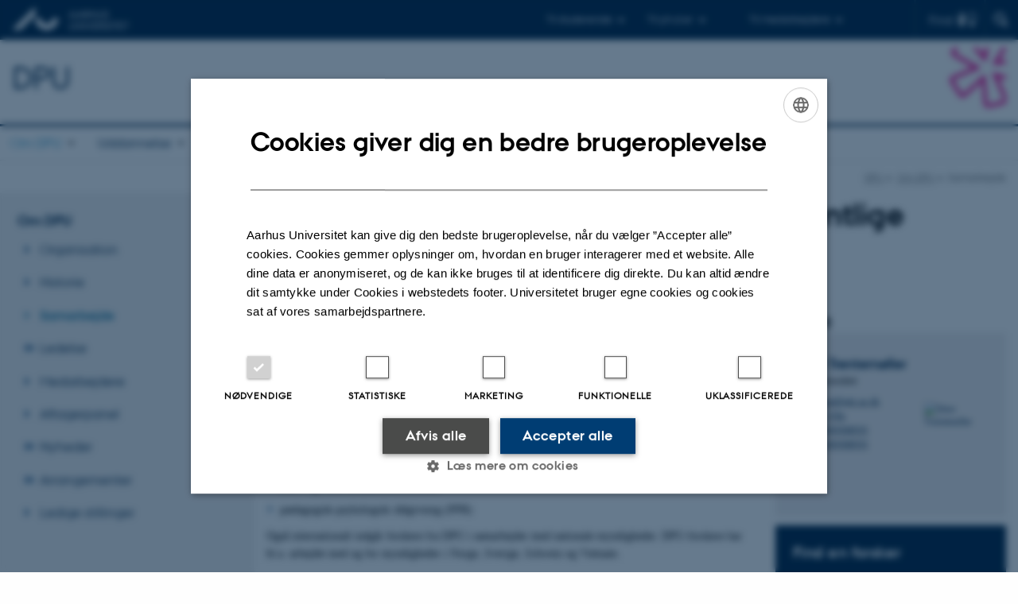

--- FILE ---
content_type: text/html; charset=utf-8
request_url: https://dpu.au.dk/om-dpu/samarbejde
body_size: 12897
content:
<!DOCTYPE html>
<html lang="da" class="no-js">
<head>

<meta charset="utf-8">
<!-- 
	This website is powered by TYPO3 - inspiring people to share!
	TYPO3 is a free open source Content Management Framework initially created by Kasper Skaarhoj and licensed under GNU/GPL.
	TYPO3 is copyright 1998-2026 of Kasper Skaarhoj. Extensions are copyright of their respective owners.
	Information and contribution at https://typo3.org/
-->



<title>Samarbejde med myndigheder og offentlige organisationer</title>
<script>
  var cookieScriptVersion = "202105251325";
  var cookieScriptId = "a8ca7e688df75cd8a6a03fcab6d18143";
</script>
<meta name="DC.Language" scheme="NISOZ39.50" content="da" />
<meta name="DC.Title" content="Samarbejde med myndigheder og offentlige organisationer" />
<meta name="DC.Description" content="DPU samarbejder med myndigheder og organisationer, udbyder masteruddannelser målrettet aktører på uddannelsesområdet  og formidler forskning gennem bl.a. konferencer, magasinet Asterisk og bidrag til den offentlige debat. " />
<meta name="DC.Keywords" content="DPU" />
<meta http-equiv="Last-Modified" content="2023-01-13T11:43:03+01:00" />
<meta name="DC.Date" scheme="ISO8601" content="2023-01-13T11:43:03+01:00" />
<meta name="DC.Contributor" content="" />
<meta name="DC.Creator" content="17928@au.dk" />
<meta name="DC.Publisher" content="Aarhus Universitet" />
<meta name="DC.Type" content="text/html" />
<meta name="generator" content="TYPO3 CMS" />
<meta name="description" content="DPU samarbejder med myndigheder og organisationer, udbyder masteruddannelser målrettet aktører på uddannelsesområdet  og formidler forskning gennem bl.a. konferencer, magasinet Asterisk og bidrag til den offentlige debat. " />
<meta http-equiv="content-language" content="da" />
<meta name="author" content="17928@au.dk" />
<meta name="twitter:card" content="summary" />
<meta name="rating" content="GENERAL" />


<link rel="stylesheet" type="text/css" href="/typo3temp/assets/css/4adea90c81.css?1637661303" media="all">
<link rel="stylesheet" type="text/css" href="https://cdn.au.dk/2016/assets/css/app.css" media="all">
<link rel="stylesheet" type="text/css" href="https://cdn.au.dk/components/umd/all.css" media="all">
<link rel="stylesheet" type="text/css" href="/typo3conf/ext/aufluidpages/Resources/Public/Css/fluid_styled_content.css?1765963106" media="all">
<link rel="stylesheet" type="text/css" href="/typo3conf/ext/au_config/Resources/Public/Css/Powermail/CssDemo.css?1765963105" media="all">
<link rel="stylesheet" type="text/css" href="/typo3conf/ext/au_config/Resources/Public/Css/powermail-overrides.css?1765963105" media="all">
<link rel="stylesheet" type="text/css" href="/typo3conf/ext/au_news/Resources/Public/Css/news-basic.css?1765963107" media="all">
<link rel="stylesheet" type="text/css" href="https://customer.cludo.com/css/511/2151/cludo-search.min.css" media="all">


<script>
/*<![CDATA[*/
var TYPO3 = TYPO3 || {};
TYPO3.lang = {"dateFormat":"d. M Y","dateFormatLong":"d. F Y","dateFormatAjaxCardSingle":"%e. %B %Y","dateFormatAjaxCardRange":"%e. %b %Y","\/dk\/atira\/pure\/activity\/activitytypes\/attendance\/conferenceparticipation":"Deltagelse eller organisering af konference","\/dk\/atira\/pure\/activity\/activitytypes\/attendance\/conferenceparticipation__\/dk\/atira\/pure\/activity\/roles\/attendance\/chair_person":"Chair p\u00e5 konference","\/dk\/atira\/pure\/activity\/activitytypes\/attendance\/conferenceparticipation__\/dk\/atira\/pure\/activity\/roles\/attendance\/organizer":"Arrang\u00f8r af konference","\/dk\/atira\/pure\/activity\/activitytypes\/attendance\/conferenceparticipation__\/dk\/atira\/pure\/activity\/roles\/attendance\/participant":"Deltager p\u00e5 konference","\/dk\/atira\/pure\/activity\/activitytypes\/attendance\/conferenceparticipation__\/dk\/atira\/pure\/activity\/roles\/attendance\/speaker":"Taler p\u00e5 konference","\/dk\/atira\/pure\/activity\/activitytypes\/attendance\/workshopseminarcourseparticipation":"Deltagelse eller organisering af workshop, seminar eller kursus","\/dk\/atira\/pure\/activity\/activitytypes\/attendance\/workshopseminarcourseparticipation__\/dk\/atira\/pure\/activity\/roles\/attendance\/chair_person":"Chair ved workshop, seminar eller kursus","\/dk\/atira\/pure\/activity\/activitytypes\/attendance\/workshopseminarcourseparticipation__\/dk\/atira\/pure\/activity\/roles\/attendance\/organizer":"Arrang\u00f8r af workshop, seminar eller kursus","\/dk\/atira\/pure\/activity\/activitytypes\/attendance\/workshopseminarcourseparticipation__\/dk\/atira\/pure\/activity\/roles\/attendance\/participant":"Deltager i workshop, seminar eller kursus","\/dk\/atira\/pure\/activity\/activitytypes\/attendance\/workshopseminarcourseparticipation__\/dk\/atira\/pure\/activity\/roles\/attendance\/speaker":"Taler ved workshop, seminar eller kursus","\/dk\/atira\/pure\/activity\/activitytypes\/consultancy\/consultancy":"R\u00e5dgivning","\/dk\/atira\/pure\/activity\/activitytypes\/editorialwork\/peerreview":"Fagf\u00e6llebed\u00f8mmer","\/dk\/atira\/pure\/activity\/activitytypes\/editorialwork\/researchjournal":"Redakt\u00f8r af tidsskrift","\/dk\/atira\/pure\/activity\/activitytypes\/editorialwork\/series":"Redakt\u00f8r af serie","\/dk\/atira\/pure\/activity\/activitytypes\/editorialwork\/unfinishedresearch":"Redakt\u00f8r af antologi eller samlev\u00e6rk","\/dk\/atira\/pure\/activity\/activitytypes\/examination\/examination":"Eksamination","\/dk\/atira\/pure\/activity\/activitytypes\/examination\/external_lectures":"Ekstern undervisning","\/dk\/atira\/pure\/activity\/activitytypes\/hostvisitor\/hostvisitor":"V\u00e6rt for akademisk bes\u00f8g","\/dk\/atira\/pure\/activity\/activitytypes\/membership\/boardofcompanyororganisation":"Medlem af bestyrelse eller direktion","\/dk\/atira\/pure\/activity\/activitytypes\/membership\/boardofcompanyororganisation__\/dk\/atira\/pure\/activity\/roles\/membership\/chairman":"Formand for bestyrelse eller direktion","\/dk\/atira\/pure\/activity\/activitytypes\/membership\/boardofcompanyororganisation__\/dk\/atira\/pure\/activity\/roles\/membership\/participant":"Medlem af bestyrelse eller direktion","\/dk\/atira\/pure\/activity\/activitytypes\/membership\/boardofcompanyororganisation__\/dk\/atira\/pure\/activity\/roles\/membership\/secretary":"Sekret\u00e6r for bestyrelse eller direktion","\/dk\/atira\/pure\/activity\/activitytypes\/membership\/committeecouncilboard":"Medlem af udvalg, r\u00e5d og n\u00e6vn","\/dk\/atira\/pure\/activity\/activitytypes\/membership\/committeecouncilboard__\/dk\/atira\/pure\/activity\/roles\/membership\/chairman":"Formand for udvalg, r\u00e5d eller n\u00e6vn","\/dk\/atira\/pure\/activity\/activitytypes\/membership\/committeecouncilboard__\/dk\/atira\/pure\/activity\/roles\/membership\/participant":"Medlem af udvalg, r\u00e5d eller n\u00e6vn","\/dk\/atira\/pure\/activity\/activitytypes\/membership\/committeecouncilboard__\/dk\/atira\/pure\/activity\/roles\/membership\/secretary":"Sekret\u00e6r for udvalg, r\u00e5d eller n\u00e6vn","\/dk\/atira\/pure\/activity\/activitytypes\/membership\/member_of_evaluation_panel":"Medlem af evalueringspanel","\/dk\/atira\/pure\/activity\/activitytypes\/membership\/researchnetwork":"Medlem af forskningsnetv\u00e6rk","\/dk\/atira\/pure\/activity\/activitytypes\/membership\/researchnetwork__\/dk\/atira\/pure\/activity\/roles\/membership\/chairman":"Formand for forskningsnetv\u00e6rk","\/dk\/atira\/pure\/activity\/activitytypes\/membership\/researchnetwork__\/dk\/atira\/pure\/activity\/roles\/membership\/participant":"Medlem af forskningsnetv\u00e6rk","\/dk\/atira\/pure\/activity\/activitytypes\/membership\/researchnetwork__\/dk\/atira\/pure\/activity\/roles\/membership\/secretary":"Sekret\u00e6r for forskningsnetv\u00e6rk","\/dk\/atira\/pure\/activity\/activitytypes\/membership\/reviewcommittee":"Medlem af bed\u00f8mmelsesudvalg","\/dk\/atira\/pure\/activity\/activitytypes\/membership\/reviewcommittee__\/dk\/atira\/pure\/activity\/roles\/membership\/chairman":"Formand for bed\u00f8mmelsesudvalg","\/dk\/atira\/pure\/activity\/activitytypes\/membership\/reviewcommittee__\/dk\/atira\/pure\/activity\/roles\/membership\/participant":"Medlem af bed\u00f8mmelsesudvalg","\/dk\/atira\/pure\/activity\/activitytypes\/membership\/reviewcommittee__\/dk\/atira\/pure\/activity\/roles\/membership\/secretary":"Sekret\u00e6r for bed\u00f8mmelsesudvalg","\/dk\/atira\/pure\/activity\/activitytypes\/otheractivity\/employment_and_shares_in_external_organisations":"Ans\u00e6ttelse eller ejerandele i eksterne virksomheder","\/dk\/atira\/pure\/activity\/activitytypes\/otheractivity\/employment_and_shares_in_external_organisations__\/dk\/atira\/pure\/activity\/roles\/otheractivity\/employee":"Ansat","\/dk\/atira\/pure\/activity\/activitytypes\/otheractivity\/employment_and_shares_in_external_organisations__\/dk\/atira\/pure\/activity\/roles\/otheractivity\/owner":"Ejer","\/dk\/atira\/pure\/activity\/activitytypes\/otheractivity\/employment_and_shares_in_external_organisations__\/dk\/atira\/pure\/activity\/roles\/otheractivity\/shareholder":"Andelshaver","\/dk\/atira\/pure\/activity\/activitytypes\/otheractivity\/other_activity":"Aktivitet","\/dk\/atira\/pure\/activity\/activitytypes\/talk\/publiclecture":"Foredrag og mundtlige bidrag","\/dk\/atira\/pure\/activity\/activitytypes\/talk\/publiclecture__\/dk\/atira\/pure\/activity\/roles\/talk\/lecture":"Foredragsholder","\/dk\/atira\/pure\/activity\/activitytypes\/talk\/publiclecture__\/dk\/atira\/pure\/activity\/roles\/talk\/other":"Foredrag og mundtlige bidrag","\/dk\/atira\/pure\/activity\/activitytypes\/talk\/publiclecture__\/dk\/atira\/pure\/activity\/roles\/talk\/panelmember":"Paneldeltager","\/dk\/atira\/pure\/activity\/activitytypes\/talk\/publiclecture__\/dk\/atira\/pure\/activity\/roles\/talk\/speaker":"Opl\u00e6gsholder","\/dk\/atira\/pure\/activity\/activitytypes\/visitother\/visitother":"Bes\u00f8g ved ekstern, akademisk institution","\/dk\/atira\/pure\/activity\/activitytypes\/visitother\/visitother__\/dk\/atira\/pure\/activity\/roles\/visitother\/visiting_speaker":"G\u00e6steforel\u00e6ser","\/dk\/atira\/pure\/researchoutput\/researchoutputtypes\/bookanthology\/anthology":"Antologi","\/dk\/atira\/pure\/researchoutput\/researchoutputtypes\/bookanthology\/book":"Bog","\/dk\/atira\/pure\/researchoutput\/researchoutputtypes\/bookanthology\/commissioned":"Rapport","\/dk\/atira\/pure\/researchoutput\/researchoutputtypes\/bookanthology\/compendiumlecturenotes":"Kompendium","\/dk\/atira\/pure\/researchoutput\/researchoutputtypes\/bookanthology\/dotoraldissertation":"Doktordisputats","\/dk\/atira\/pure\/researchoutput\/researchoutputtypes\/bookanthology\/phddissertation":"Ph.d.-afhandling","\/dk\/atira\/pure\/researchoutput\/researchoutputtypes\/contributiontobookanthology\/chapter":"Bidrag til bog eller antologi","\/dk\/atira\/pure\/researchoutput\/researchoutputtypes\/contributiontobookanthology\/comment":"Kommentar","\/dk\/atira\/pure\/researchoutput\/researchoutputtypes\/contributiontobookanthology\/conference":"Konferencebidrag i proceedings","\/dk\/atira\/pure\/researchoutput\/researchoutputtypes\/contributiontobookanthology\/conferenceabstract":"Konferenceabstrakt i proceedings","\/dk\/atira\/pure\/researchoutput\/researchoutputtypes\/contributiontobookanthology\/contributiontocompendiumlecturenotes":"Bidrag til kompendium","\/dk\/atira\/pure\/researchoutput\/researchoutputtypes\/contributiontobookanthology\/contributiontoscientificreport":"Bidrag til rapport","\/dk\/atira\/pure\/researchoutput\/researchoutputtypes\/contributiontobookanthology\/entry":"Encyclop\u00e6diartikel","\/dk\/atira\/pure\/researchoutput\/researchoutputtypes\/contributiontobookanthology\/foreword":"Forord eller efterskrift","\/dk\/atira\/pure\/researchoutput\/researchoutputtypes\/contributiontobookanthology\/letter":"Kommentar eller debat","\/dk\/atira\/pure\/researchoutput\/researchoutputtypes\/contributiontobookanthology\/review":"Review","\/dk\/atira\/pure\/researchoutput\/researchoutputtypes\/contributiontobookanthology\/scientificreview":"Videnskabelig anmeldelse","\/dk\/atira\/pure\/researchoutput\/researchoutputtypes\/contributiontoconference\/abstract":"Konferenceabstrakt","\/dk\/atira\/pure\/researchoutput\/researchoutputtypes\/contributiontoconference\/paper":"Paper","\/dk\/atira\/pure\/researchoutput\/researchoutputtypes\/contributiontoconference\/poster":"Poster","\/dk\/atira\/pure\/researchoutput\/researchoutputtypes\/contributiontojournal\/article":"Tidsskriftartikel","\/dk\/atira\/pure\/researchoutput\/researchoutputtypes\/contributiontojournal\/comment":"Kommentar eller debat","\/dk\/atira\/pure\/researchoutput\/researchoutputtypes\/contributiontojournal\/conferenceabstract":"Konferenceabstrakt i tidsskrift","\/dk\/atira\/pure\/researchoutput\/researchoutputtypes\/contributiontojournal\/conferencearticle":"Konferenceartikel","\/dk\/atira\/pure\/researchoutput\/researchoutputtypes\/contributiontojournal\/contributiontonewspaper_debatepostinpaper":"Kommentar eller debat i nyhedsmedie","\/dk\/atira\/pure\/researchoutput\/researchoutputtypes\/contributiontojournal\/contributiontonewspaper_kronik":"Kronik","\/dk\/atira\/pure\/researchoutput\/researchoutputtypes\/contributiontojournal\/contributiontonewspaper_newspaperarticle":"Artikel i nyhedsmedie","\/dk\/atira\/pure\/researchoutput\/researchoutputtypes\/contributiontojournal\/contributiontonewspaper_reviewinpaper":"Anmeldelse i nyhedsmedie","\/dk\/atira\/pure\/researchoutput\/researchoutputtypes\/contributiontojournal\/editorial":"Leder","\/dk\/atira\/pure\/researchoutput\/researchoutputtypes\/contributiontojournal\/letter":"Letter","\/dk\/atira\/pure\/researchoutput\/researchoutputtypes\/contributiontojournal\/preface_postscript":"Forord eller efterskrift","\/dk\/atira\/pure\/researchoutput\/researchoutputtypes\/contributiontojournal\/scientific":"Anmeldelse","\/dk\/atira\/pure\/researchoutput\/researchoutputtypes\/contributiontojournal\/systematicreview":"Review","\/dk\/atira\/pure\/researchoutput\/researchoutputtypes\/contributiontomemorandum\/contributiontoacademicmemorandum":"Bidrag til faglig redeg\u00f8relse","\/dk\/atira\/pure\/researchoutput\/researchoutputtypes\/contributiontomemorandum\/contributiontoqahearing":"Bidrag til besvarelse af sp\u00f8rgsm\u00e5l eller h\u00f8ringer","\/dk\/atira\/pure\/researchoutput\/researchoutputtypes\/memorandum\/academicmemorandum":"Faglig redeg\u00f8relse","\/dk\/atira\/pure\/researchoutput\/researchoutputtypes\/memorandum\/qahearing":"Besvarelse af sp\u00f8rgsm\u00e5l eller h\u00f8ringer","\/dk\/atira\/pure\/researchoutput\/researchoutputtypes\/nontextual\/2d3d":"Fysisk produkt","\/dk\/atira\/pure\/researchoutput\/researchoutputtypes\/nontextual\/dataset":"Datas\u00e6t","\/dk\/atira\/pure\/researchoutput\/researchoutputtypes\/nontextual\/interactiveproductions":"Interaktiv produktion","\/dk\/atira\/pure\/researchoutput\/researchoutputtypes\/nontextual\/software":"Software","\/dk\/atira\/pure\/researchoutput\/researchoutputtypes\/nontextual\/softwareprogram":"Softwareapplikation","\/dk\/atira\/pure\/researchoutput\/researchoutputtypes\/nontextual\/soundimage":"Lyd- eller billedproduktion","\/dk\/atira\/pure\/researchoutput\/researchoutputtypes\/othercontribution\/netpublication_netpublication":"Digital publikation","\/dk\/atira\/pure\/researchoutput\/researchoutputtypes\/othercontribution\/other":"Bidrag til publikation","\/dk\/atira\/pure\/researchoutput\/researchoutputtypes\/patent\/patent":"Patent","\/dk\/atira\/pure\/researchoutput\/researchoutputtypes\/workingpaper\/preprint":"Preprint","\/dk\/atira\/pure\/researchoutput\/researchoutputtypes\/workingpaper\/workingpaper":"Working paper","\/dk\/atira\/pure\/upmproject\/upmprojecttypes\/upmproject\/consultancy":"R\u00e5dgivningsprojekt","\/dk\/atira\/pure\/upmproject\/upmprojecttypes\/upmproject\/other":"Projekt","\/dk\/atira\/pure\/upmproject\/upmprojecttypes\/upmproject\/research":"Forskningsprojekt","cards.horizontal_scroll.accessibility.backward":"Scroll tilbage","cards.horizontal_scroll.accessibility.forward":"Scroll frem","cards.horizontal_scroll.accessibility.keyboard_instructions":"Brug piltasterne p\u00e5 tastaturet for at scrolle","cards.horizontal_scroll.view_list.activities":"Flere aktiviteter","cards.horizontal_scroll.view_list.generic":"Flere","cards.horizontal_scroll.view_list.projects":"Flere projekter","cards.publication.accessibility.icon.attachment":"Link til digital version inkluderet","cards.publication.accessibility.icon.link":"Digital version vedh\u00e6ftet","cards.publication.status.accepted":"Accepteret","cards.publication.status.epub":"E-pub ahead of print","cards.publication.status.in_preparation":"Under udarbejdelse","cards.publication.status.published":"Udgivet","cards.publication.status.reviewed":"Fagf\u00e6llebed\u00f8mt","cards.publication.status.submitted":"Afsendt","cards.publication.status.unpublished":"Ikke udgivet","content_types.activity.name.plural":"Aktiviteter","content_types.activity.name.singular":"Aktivitet","content_types.project.name.plural":"Projekter","content_types.project.name.singular":"Projekt","content_types.publication.name.plural":"Publikationer","content_types.publication.name.singular":"Publikation","person_profile.activities.header.latest":"Seneste aktiviteter","person_profile.activities.header.selected":"Udvalgte aktiviteter","person_profile.colleagues.header":"Kollegaer","person_profile.meta-tags.description-unit-tap":"%s hos %s p\u00e5 Aarhus Universitet. Se arbejdsomr\u00e5der og kontaktoplysninger.","person_profile.meta-tags.description-vip":"%s ved %s p\u00e5 Aarhus Universitet. Se fagomr\u00e5der, forskning og kontaktoplysninger.","person_profile.meta-tags.title":"%s - Aarhus Universitet","person_profile.profile_text.expand":"L\u00e6s mere","person_profile.profile_text.header.collaboration":"Samarbejder","person_profile.profile_text.header.counselling":"R\u00e5dgivning","person_profile.profile_text.header.fields":"Arbejdsomr\u00e5der","person_profile.profile_text.header.profile":"Profil","person_profile.profile_text.header.research":"Forskning","person_profile.profile_text.header.teaching":"Uddannelse","person_profile.projects.header.latest":"Seneste projekter","person_profile.projects.header.selected":"Udvalgte projekter","person_profile.publications.header.latest":"Seneste publikationer","person_profile.publications.header.selected":"Udvalgte publikationer","profile_header.accessibility.affiliation":"Prim\u00e6r tilknytning","profile_header.accessibility.title":"Titel","profile_header.affiliations.other.header":"Andre tilknytninger","profile_header.affiliations.toggle.plural":"%d andre tilknytninger","profile_header.affiliations.toggle.singular":"En anden tilknytning","profile_header.contact.accessibility.copy.address":"Kopier adresse","profile_header.contact.accessibility.copy.mail":"Kopier mailadresse","profile_header.contact.accessibility.copy.phone":"Kopier telefonnummer","profile_header.contact.accessibility.icon.address":"Kontaktadresse","profile_header.contact.accessibility.icon.facebook":"Facebook","profile_header.contact.accessibility.icon.landline_phone":"Alternativt telefonnummer","profile_header.contact.accessibility.icon.linkedin":"LinkedIn","profile_header.contact.accessibility.icon.mail":"Mailadresse","profile_header.contact.accessibility.icon.mendeley":"Mendeley","profile_header.contact.accessibility.icon.orcid":"ORCID iD","profile_header.contact.accessibility.icon.phone":"Telefonnummer","profile_header.contact.accessibility.icon.research_gate":"ResearchGate","profile_header.contact.accessibility.icon.twitter":"X (Tidligere Twitter)","profile_header.contact.accessibility.icon.website":"Personlig hjemmeside","profile_header.contact.action.mail":"Send mail","profile_header.contact.address.building-number":"Bygning %s","profile_header.contact.address.building-room-numbers":"Bygning %s, lokale %s","profile_header.contact.address.map-link":"<a href=\"https:\/\/www.au.dk\/om\/organisation\/find-au\/bygningskort\/?b=%s\" class=\"a--text-link\">Se p\u00e5 kort<\/a>","profile_header.contact.address.other.header":"Andre adresser","profile_header.contact.address.pure-profile-link":"Se Pure-profil","profile_header.contact.address.visiting.header":"Bes\u00f8gsadresse","profile_header.contact.header":"Kontaktinfo","profile_header.contact.link.facebook":"Profil p\u00e5 Facebook","profile_header.contact.link.linkedin":"Profil p\u00e5 LinkedIn","profile_header.contact.link.mendeley":"Profil p\u00e5 Mendeley","profile_header.contact.link.orcid":"ORCID iD: %s","profile_header.contact.link.researchgate":"Profil p\u00e5 ResearchGate","profile_header.contact.toggle":"Mere","profile_header.cv-link":"CV","profile_header.cv-link.accessibility":"CV for %s","profile_header.keywords.header":"Fagomr\u00e5der"};/*]]>*/
</script>
<script src="https://cdn.jsdelivr.net/npm/react@16.13.1/umd/react.production.min.js"></script>
<script src="https://cdn.jsdelivr.net/npm/react-dom@16.13.1/umd/react-dom.production.min.js"></script>
<script src="https://cdn.jsdelivr.net/npm/axios@0.19.2/dist/axios.min.js"></script>
<script src="https://cdn.jsdelivr.net/npm/dom4@2.1.5/build/dom4.js"></script>
<script src="https://cdn.jsdelivr.net/npm/es6-shim@0.35.5/es6-shim.min.js"></script>
<script src="https://cdn.au.dk/2016/assets/js/vendor.js"></script>
<script src="https://cdn.au.dk/2016/assets/js/app.js"></script>
<script src="https://cdn.jsdelivr.net/npm/@aarhus-university/au-designsystem-delphinus@latest/public/projects/typo3/js/app.js"></script>
<script src="/typo3conf/ext/au_news/Resources/Public/JavaScript/Infobox.js?1765963107"></script>


<base href="//dpu.au.dk/"><link href="https://cdn.au.dk/favicon.ico" rel="shortcut icon" /><meta content="AU normal contrast" http-equiv="Default-Style" /><meta http-equiv="X-UA-Compatible" content="IE=Edge,chrome=1" /><meta name="viewport" content="width=device-width, initial-scale=1.0"><meta name="si_pid" content="1237" />
<script>
    var topWarning = false;
    var topWarningTextDa = '<style type="text/css">@media (max-width: 640px) {.ie-warning a {font-size:0.8em;} .ie-warning h3 {line-height: 1;} } .ie-warning h3 {text-align:center;} .ie-warning a {padding: 0;} .ie-warning a:hover {text-decoration:underline;}</style><h3><a href="https://medarbejdere.au.dk/corona/">Coronavirus: Information til studerende og medarbejdere</a></h3>';
    var topWarningTextEn = '<style type="text/css">@media (max-width: 640px) {.ie-warning a {font-size:0.8em;} .ie-warning h3 {line-height: 1;} } .ie-warning h3 {text-align:center;} .ie-warning a:hover {text-decoration:underline;}</style><h3><a href="https://medarbejdere.au.dk/en/corona/">Coronavirus: Information for students and staff</a></h3>';
    var primaryDanish = true;
</script>
<script>
    var cludoDanishPath = '/soegning';
    var cludoEnglishPath = '/en/site-search';
    var cludoEngineId = 10182;
</script>
<script> var cludoEngineId = 10182;
</script><link rel="image_src" href="//www.au.dk/fileadmin/res/facebookapps/au_standard_logo.jpg" />
<!-- Pingdom hash not set -->
<meta name="pageID" content="1237" /><meta name="languageID" content="0" /><link rel="schema.dc" href="http://purl.org/dc/elements/1.1/" />    <link rel="stylesheet" type="text/css" href="https://cdn.jsdelivr.net/npm/@aarhus-university/au-designsystem-delphinus@latest/public/projects/typo3/style.css" media="all">
<link rel="canonical" href="https://dpu.au.dk/om-dpu/samarbejde"/>

<!-- This site is optimized with the Yoast SEO for TYPO3 plugin - https://yoast.com/typo3-extensions-seo/ -->
<script type="application/ld+json">[{"@context":"https:\/\/www.schema.org","@type":"BreadcrumbList","itemListElement":[{"@type":"ListItem","position":1,"item":{"@id":"https:\/\/auinstallation29.cs.au.dk\/","name":"TYPO3"}},{"@type":"ListItem","position":2,"item":{"@id":"https:\/\/dpu.au.dk\/","name":"DPU - Danmarks institut for P\u00e6dagogik og Uddannelse"}},{"@type":"ListItem","position":3,"item":{"@id":"https:\/\/dpu.au.dk\/om-dpu","name":"Om DPU"}},{"@type":"ListItem","position":4,"item":{"@id":"https:\/\/dpu.au.dk\/om-dpu\/samarbejde","name":"Samarbejde"}}]}];</script>
</head>
<body class="department layout15 level2">


    







        
                <header>
    <div class="row section-header">
        <div class="large-12 medium-12 small-12 columns logo">
            <a class="main-logo" href="//www.au.dk/" itemprop="url">
                <object data="https://cdn.au.dk/2016/assets/img/logos.svg#au" type="image/svg+xml" alt="Aarhus Universitets logo" aria-labelledby="section-header-logo">
                    <p id="section-header-logo">Aarhus Universitets logo</p>
                </object>
            </a>
            <div class="hide-for-small-only find">
                <a class="button find-button float-right" type="button" data-toggle="find-dropdown">Find</a>
                <div class="dropdown-pane bottom " id="find-dropdown" data-dropdown data-hover="false"
                    data-hover-pane="false" data-close-on-click="true">
                    <div id="find-container" class="find-container"></div>
                </div>
            </div>
            <div class="search">
                
<div class="au_searchbox" id="cludo-search-form" role="search">
    <form class="au_searchform">
        <fieldset>
            <input class="au_searchquery" type="search" value="" name="searchrequest" id="cludo-search-form-input" aria-autocomplete="list"
                   aria-haspopup="true" aria-label="Indtast søgekriterium" title="Indtast søgekriterium" />
            <input class="au_searchbox_button" type="submit" title="Søg" value="Søg" />
        </fieldset>
    </form>
</div>

            </div>
            <div class="language-selector">
                

    
        
    
        
    
        
    
        
    
        
    
        
    
        
    


            </div>
            <nav class="utility-links">

        

        <div id="c327370" class="csc-default csc-frame frame frame-default frame-type-html frame-layout-0 ">
            
            
                



            
            
            

    <script>
// Default alphabox med medarbejderservice til utility-box
AU.alphabox.boxes.push(DEFAULT_util_staffservice_da);
</script>
                <ul class="utility resetlist">
                    <li><a href="javascript:void(0)" data-toggle="utility-pane-student">Til studerende</a></li>
                      <li><a href="javascript:void(0)" data-toggle="utility-pane-phd">Til ph.d.er</a></li>
                    <li><a href="javascript:void(0)" data-toggle="utility-pane-staff">Til medarbejdere</a></li>

                    <div class="dropdown-pane student" id="utility-pane-student" data-dropdown data-close-on-click="true">
            <h2>Studieportaler</h2>
                        <a href="//studerende.au.dk/arts" target="_self" class="button bg-student expanded text-left arrow">Studieportal - Arts</a>
                    </div>

                    <div class="dropdown-pane phd" id="utility-pane-phd" data-dropdown data-close-on-click="true">
            <h2>Ph.d.-portal</h2>
                        <a href="//phd.au.dk/arts" target="_self" class="button bg-phd expanded text-left arrow">Faculty of Arts</a>
                    </div>

                    <div class="dropdown-pane" id="utility-pane-staff" data-dropdown data-close-on-click="true">
                        <h2>Lokale medarbejderinformationer</h2>
<a href="//edu.medarbejdere.au.dk/" target="_self" class="button bg-staff expanded text-left arrow">Medarbejderportal - DPU</a>
                        <div id="au_alphabox_staff_utility"></div>
                    </div>                   
                </ul>




            
                



            
            
                



            
        </div>

    

</nav>
        </div>
    </div>
    
    <div class="row section-title">
        <div class=" large-10 medium-10 columns">
            <h1>
                <a href="">DPU</a>
            </h1>
        </div>
        <div class="large-2 medium-2 small-2 columns seal text-right">
            
                <img class="seal show-for-medium" src="//dpu.au.dk/fileadmin/edu/logo-DPU-hjemmesiden.png" alt="Aarhus Universitets segl" />
            
        </div>
    </div>
    <div class="row header-menu">
        <div class="columns medium-12 large-12 small-12 small-order-2">
            <div class="title-bar align-right" data-responsive-toggle="menu" data-hide-for="medium">
                <div class="mobile-nav">
                    <button class="menu-icon" data-toggle></button>
                </div>
            </div>
            <nav class="top-bar" id="menu"><div class="top-bar-left"><ul class="vertical medium-horizontal menu resetlist" data-responsive-menu="accordion medium-dropdown" data-hover-delay="300" data-closing-time="60" data-options="autoclose:false; closeOnClick:true; forceFollow:true;" ><li class="has-submenu active"><a href="/om-dpu" target="_top">Om DPU</a><ul  class="vertical menu"><li><a href="/om-dpu/organisation" target="_top">Organisation</a></li><li><a href="/om-dpu/historie" target="_top">Historie</a></li><li class="active"><a href="/om-dpu/samarbejde" target="_top">Samarbejde</a></li><li><a href="/om-dpu/ledelse" target="_top">Ledelse</a></li><li><a href="/om-dpu/medarbejdere" target="_top">Medarbejdere</a></li><li><a href="/om-dpu/aftagerpanel" target="_top">Aftagerpanel</a></li><li><a href="/om-dpu/nyheder" target="_top">Nyheder</a></li><li><a href="/om-dpu/arrangementer" target="_top">Arrangementer</a></li><li><a href="/om-dpu/ledige-stillinger" target="_top">Ledige stillinger</a></li></ul></li><li class="has-submenu"><a href="/uddannelse" target="_top">Uddannelse</a><ul  class="vertical menu"><li><a href="/uddannelse/bacheloruddannelse" target="_top">Bacheloruddannelse</a></li><li><a href="/uddannelse/kandidatuddannelser" target="_top">Kandidatuddannelser</a></li><li><a href="/masteruddannelser" target="_top">Masteruddannelser</a></li><li><a href="/uddannelse/phd-1" target="_top">Ph.d.</a></li><li><a href="/uddannelse/kurserogefteruddannelse" target="_top">Kurser og efteruddannelse</a></li><li><a href="/uddannelse/studieliv" target="_top">Studieliv</a></li><li><a href="/uddannelse/informationogvejledning" target="_top">Kontakt/vejledning</a></li><li><a href="/uddannelse/informationogvejledning/aabent-hus" target="_top">Åbent hus</a></li></ul></li><li class="has-submenu"><a href="/forskning" target="_top">Forskning</a><ul  class="vertical menu"><li><a href="/forskning/forskningscentre" target="_top">Forskningscentre</a></li><li><a href="/forskning/forskningsprogrammer" target="_top">Forskningsprogrammer</a></li><li><a href="/forskning/forskningsenheder" target="_top">Forskningsenheder</a></li><li><a href="/forskning/find-en-forsker" target="_top">Find en forsker</a></li><li><a href="/forskning/publikationer" target="_top">Publikationer</a></li><li><a href="/forskning/projekter" target="_top">Projekter</a></li><li><a href="/ncs" target="_top">Nationalt Center for Skoleforskning</a></li><li><a href="/unesco-chair" target="_top">UNESCO Chair</a></li></ul></li><li class="has-submenu"><a href="/viden" target="_top">Viden</a><ul  class="vertical menu"><li><a href="/testlab" target="_top">DPU Test Lab</a></li><li><a href="/viden/paedagogiskindblik" target="_top">Pædagogisk indblik</a></li><li><a href="/asterisk" target="_top">Magasinet Asterisk</a></li><li><a href="/viden/podcast" target="_top">Podcast</a></li><li><a href="/viden/video" target="_top">Video</a></li><li><a href="/viden/temaer" target="_top">Temaoversigt</a></li></ul></li><li><a href="/om-dpu/kontakt" target="_top">Kontakt</a></li></ul></div></nav>
        </div>
    </div>
    <div id="fade"></div>
</header>

            
    


    <div class="row breadcrumb align-right hide-for-small-only">
        <div class="columns medium-12">
            <div id="au_breadcrumb"><span class="breadcrumb-prefix">Du er her:</span>&#160;<a href="https://dpu.au.dk">DPU</a><span class="icon-bullet_rounded">&#160;</span><a href="/om-dpu">Om DPU</a><span class="icon-bullet_rounded">&#160;</span><strong>Samarbejde</strong></div>
        </div>
    </div>
    <div class="row">
        <nav class="small-12 large-3 medium-4 columns medium-only-portrait-4 pagenav left-menu align-top">
            <h3 class="menu-title"><a href="/om-dpu">Om DPU</a></h3><ul id="au_section_nav_inner_list"><li><a href="/om-dpu/organisation" target="_top">Organisation</a></li><li><a href="/om-dpu/historie" target="_top">Historie</a></li><li class="au_current lv1"><a href="/om-dpu/samarbejde" target="_top">Samarbejde</a></li><li class="au_branch"><a href="/om-dpu/ledelse" target="_top">Ledelse</a></li><li><a href="/om-dpu/medarbejdere" target="_top">Medarbejdere</a></li><li><a href="/om-dpu/aftagerpanel" target="_top">Aftagerpanel</a></li><li class="au_branch"><a href="/om-dpu/nyheder" target="_top">Nyheder</a></li><li class="au_branch"><a href="/om-dpu/arrangementer" target="_top">Arrangementer</a></li><li><a href="/om-dpu/ledige-stillinger" target="_top">Ledige stillinger</a></li></ul>
        </nav>
        <div class="small-12 large-9 medium-8 columns medium-only-portrait-8 content main" id="au_content">
            <div class="row">
                <div class="large-12 medium-12 medium-only-portrait-12 small-12 columns">
                    <h1 class="pagetitle">Samarbejde med myndigheder og offentlige organisationer</h1>
                    
<div id="c327957" class="csc-default">
    <div class="twoone row row--2-1">
        <div class="large-8 medium-8 small-12 column row__item">
            

        

        <div id="c327958" class="csc-default csc-frame frame frame-default frame-type-text frame-layout-0 ">
            
            
                



            
            
                

    



            
            

    <p>DPU har et omfattende samarbejde med statslige, regionale og kommunale myndigheder. Samarbejdet spreder sig over en lang række forskellige opgavetyper og omfatter bl.a.:</p><ul> 	<li>ministerier</li> 	<li>styrelser</li> 	<li>forvaltninger</li> 	<li>dagtilbud</li> 	<li>folkeskoler</li> 	<li>ungdomsuddannelser</li> 	<li>efter- og videreuddannelsesområdet</li> 	<li>pædagogisk-psykologisk rådgivning (PPR)</li> </ul><p>Også internationalt indgår forskere fra DPU i samarbejder med nationale myndigheder. DPU-forskere har bl.a. arbejdet med og for myndigheder i Norge, Sverige, Schweiz og Vietnam.</p>
<hr>
<h3>Deltagelse i ministerielle råd, nævn og arbejdsgrupper</h3>
<p>DPU bidrager blandt andet i Rådet for Børns Læring og Handicaprådet.</p>
<p>Desuden har en række DPU-forskere medvirket til fagbeskrivelserne knyttet til folkeskolereformen fra 2014.</p>
<hr>
<h3>Deltagelse i internationale undersøgelser</h3>
<p>DPU er Danmarks repræsentant i den internationale organisation for uddannelsesforskning <a href="https://dpu.au.dk/international-collaboration/strategic-partnerships-and-alliances/iea">IEA</a>. DPU gennemfører en række internationale sammenlignende undersøgelser i samarbejde med Undervisningsministeriet:</p><ul> 	<li><a href="https://dpu.au.dk/ncs/iccs">ICCS </a>- skoleelevers politiske dannelse i det 21. århundrede</li> 	<li><a href="https://dpu.au.dk/ncs/pirls">PIRLS </a>- skoleelevers læsefærdigheder</li> 	<li><a href="https://projekter.au.dk/timss/" target="_self">TIMSS </a>- skoleelevers matematik- og naturfagsfærdigheder</li> 	<li><a href="//projekter.au.dk/icils/" target="_self">ICILS </a>- skoleelevers computer- og informationskompetencer</li> </ul><p>DPU har ligeledes deltaget i de internationale <a href="https://dpu.au.dk/ncs/forskningsprojekter">PISA-undersøgelser</a> i et samarbejde med&nbsp;VIVE og Danmarks Statistik, finansieret af Undervisningsministeriet.</p>
<hr>
<h3>Forsknings-, udviklings- og inspirationsprojekter vundet i udbud</h3>
<p>DPU har vundet en lang række projekter i udbud, heriblandt udviklings- og inspirationsprojekter, der resulterer i videns- og praksisbaserede anbefalinger.&nbsp;</p>
<hr>
<h3>Rekvirerede forskningsopgaver og følgeforskning</h3>
<p>DPU gennemfører og bidrager til evaluering og følgeforskning af forskellige indsatser bl.a. for regionerne.</p>
<hr>
<h3>Rekvirerede aktionsforsknings- og aktionslæringsprojekter</h3>
<p>DPU gennemfører rekvirerede aktionsforsknings- og aktionslæringsprojekter i samarbejde med eksempelvis kommunale daginstitutioner, dagplejer og skoler.</p>
<hr>
<h3>Samarbejde med andre aktører</h3>
<p>DPU samarbejder blandt andet med professionshøjskolerne, EVA og forskere fra andre universiteter.&nbsp;&nbsp;</p>


            
                



            
            
                



            
        </div>

    


        </div>
        <div class="large-4 medium-4 small-12 column last row__item">
            

        

        <div id="c400511" class="csc-default csc-frame frame frame-default frame-type-text frame-layout-0 ">
            
            
                



            
            
                

    
        <div class="csc-header">
            

    
            <h2 class="csc-firstHeader ">
                Kontakt
            </h2>
        



            



            



        </div>
    



            
            

    


            
                



            
            
                



            
        </div>

    



        

        <div id="c320448" class="csc-default csc-frame frame frame-custom-22 frame-type-list frame-layout-0 au_collapsible">
            
            
                



            
            
                



            
            

    
        

        <div class="pure5 pure5-persons">
            
                    <div class="pure5-persons">
                        <div class="persons-simple">
                            
                            <div class="persons">
                                
                                
                                
                                
                                
                                
                                    
<div class="persons-simple pure-simple-person">
    <div class="persons">
    
        <div class="vcard pure-simple-person-single" >
            
                <a href="/om-dpu/medarbejdere/vis/person/36257af7-20af-4418-ace9-09656eb27891"><img src="https://ipure8.au.dk/current/photos/36257af7-20af-4418-ace9-09656eb27891-new.jpg" alt="Stine Trentemøller" class="photo logo"/></a>
            
            <h3 class="fn">
                <a href="/om-dpu/medarbejdere/vis/person/36257af7-20af-4418-ace9-09656eb27891"><span class="given-name">Stine</span>&#160;<span class="family-name">Trentemøller</a>
            </h3>
            <span class="title">Specialkonsulent</span>
            
<div class="details">
    
        <strong class="icon" title="E-mail">M </strong><span class="email"><a href="mailto:stinet@edu.au.dk">stinet@edu.au.dk</a></span><br />
    
    <strong class="icon" title="Bygning">H </strong> <a href="//www.au.dk/da/kort/bygA.htm" target="_blank">A, 319a</a><br />
    
        <strong class="icon" title="Telefon">P </strong><span class="tel"><a href="tel:+4593508555">+4593508555</a></span><br />
    
    
        <strong class="icon" title="Mobil">P </strong><span class="mobile"><a href="tel:+4593508555">+4593508555</a></span><br />
    
</div>


        </div>
    
    </div>
</div>


                                
                                
                                
                                
                                
                                
                                
                                
                                
                                
                                
                                
                                
                                
                                
                                                                
                            </div>
                        </div>
                    </div>
                    
                
        </div>
    

<div class="pure5 pure5-debug" style="clear:both;">


</div>




    


            
                



            
            
                



            
        </div>

    


<div id="c400515" class="aubanner hastext aubanner-2  small-margin csc-default">
	<a href="https://dpu.au.dk/viden/temaer">
		
		<div class="aubanner-content" style="">
			

			
				<h2>Find en forsker</h2>
			

			
				<p>Find kontaktoplysninger på forskere ud fra tema.&nbsp;&nbsp;</p>
			
		</div>
	</a>
</div>


<div id="c400514" class="aubanner hastext aubanner-2 bg-dark-magenta  csc-default">
	<a href="https://dpu.au.dk/om-dpu/nyheder/nyhedsmail">
		
		<div class="aubanner-content" style="">
			

			
				<h2>Tilmeld nyhedsmail</h2>
			

			
				<p>Få nyheder om forskning og åbne arrangementer på DPU, fx konferencer, seminarer og gå hjem-møder.&nbsp; &nbsp;</p>
			
		</div>
	</a>
</div>


        </div>
    </div>
</div>


                </div>
                <div class="column medium-12 small-12">
                    <div class="au_contentauthor">
                        
<div class="au_contentauthor-revised">
    Revideret
    13.01.2023
</div>

    -
    <div class="tx-lfcontactauthor-pi1">
        <a href="mailto:cahe@edu.au.dk?subject=t3Pageid:1237_t3PageUrl:http://dpu.au.dk/om-dpu/samarbejde" >Carsten Henriksen</a>
    </div>




                    </div>
                </div>
            </div>
        </div>
    </div>
    <footer>
        

        

        <div id="c554472" class="csc-default csc-frame frame frame-default frame-type-html frame-layout-0 ">
            
            
                



            
            
            

    <script type="text/javascript"> _linkedin_partner_id = "4461666"; window._linkedin_data_partner_ids = window._linkedin_data_partner_ids || []; window._linkedin_data_partner_ids.push(_linkedin_partner_id); </script><script type="text/javascript"> (function(l) { if (!l){window.lintrk = function(a,b){window.lintrk.q.push([a,b])}; window.lintrk.q=[]} var s = document.getElementsByTagName("script")[0]; var b = document.createElement("script"); b.type = "text/javascript";b.async = true; b.src = "https://snap.licdn.com/li.lms-analytics/insight.min.js"; s.parentNode.insertBefore(b, s);})(window.lintrk); </script> <noscript> <img height="1" width="1" style="display:none;" alt="" src="https://px.ads.linkedin.com/collect/?pid=4461666&fmt=gif" /> </noscript>


            
                



            
            
                



            
        </div>

    


        
        

        

        <div id="c327372" class="csc-default csc-frame frame frame-default frame-type-html frame-layout-0 ">
            
            
                



            
            
            

    <footer class="row global">
    <div class="large-6 medium-6 columns small-12">
        <div class="row">
            <div class="large-6 medium-6 small-6 columns small-order-2 medium-order-1">
                <img class="seal" src="https://cdn.au.dk/2016/assets/img/au_segl.svg"/>
            </div>
            <div class="large-6 medium-6 columns small-order-1">
              <h3>DPU</h3>
              
              <p><strong>Campus Emdrup i København</strong><br>Tuborgvej 164<br>
                2400 København NV<br>
                                  <a href="//www.au.dk/om/organisation/find-au/bygningskort/?b=A%20(Emdrup)" target="_self" aria-label="Find Campus Emdrup på kort">Find os på kort</a></p>
                    
              
              <p><strong>Campus Aarhus</strong><br>Nobelparken, bygning 1483<br>Jens Chr. Skous Vej 4<br>8000 Aarhus C<br>

<a href="//www.au.dk/om/organisation/find-au/bygningskort/?b=1483" target="_self" aria-label="Find Campus Aarhus på kort" data-htmlarea-external="1">Find os på kort</a></p>
<p>E: <a href="&#109;&#97;&#105;&#108;&#116;&#111;&#58;&#100;&#112;&#117;&#64;&#97;&#117;&#46;&#100;&#107;">dpu&#64;au.dk</a></br>
T: 8715 0000 </br>
(Aarhus Universitets hovednummer)
                      <br>CVR-nr: 31119103<br>
                      <a href="//medarbejdere.au.dk/administration/oekonomi/ean-numrepaaaarhusuniversitet/" target="_blank" data-htmlarea-external="1" rel="noreferrer">EAN-numre</a></p>
<p><a href="//dpu.au.dk/om-dpu/" target="_self" aria-label="Læs mere om DPU">Om DPU</a></br>
<a href="https://dpu.au.dk/om-dpu/kontakt" target="_self" aria-label="Kontakt">Kontakt</a>
                    </p>
              
                
</div>
        </div>
    </div>
    <div class="small-12 large-6 medium-6 columns">
        <div class="row">
            <div class="small-6 large-4 medium-6 columns">
                <h3>Forskning</h3>
                <ul class="resetlist">
                    
                    <li><a href="https://dpu.au.dk/forskning/forskningsprogrammer" target="_self" aria-label="Forskningsprogrammer">Forskningsprogrammer</a></li>
<li><a href="https://dpu.au.dk/forskning/forskningscentre" target="_self" aria-label="Forskningscentre">Forskningscentre</a></li>
<li><a href="https://dpu.au.dk/forskning/forskningsenheder" target="_self" aria-label="Forskningsenheder">Forskningsenheder</a></li>

                                    </ul>
            </div>
            <div class="small-6 large-4 medium-6 columns">
                <h3>Uddannelser</h3>
                <ul class="resetlist">
                    <li><a href="//edu.au.dk/uddannelse/bacheloruddannelse/" target="_self" aria-label="Læs om vores bachelorudannelser">Bachelor</a></li>
                    <li><a href="//edu.au.dk/uddannelse/kandidatuddannelser/" target="_self" aria-label="Læs om kandidatuddannelser på DPU">Kandidat</a></li>
                    <li><a href="https://dpu.au.dk/uddannelse/phd-1" target="_self" aria-label="Læs om Ph.d.-uddanelser på DPU">Ph.d.</a></li>
                    <li>Master</li>
                    <li><a href="//edu.au.dk/uddannelse/kurserogefteruddannelse/" target="_self" aria-label="Læs mere om efter og videreudannelse på DPU">Efter- og videreuddannelse</a></li>
                </ul>

            </div>
            <div class="small-12 large-4 medium-6 columns">
                <h3>Formidling</h3>
                <ul class="resetlist">
<li><a href="https://dpu.au.dk/om-dpu/nyheder/nyhedsmail" target="_self" aria-label="nyhedsmail">Få nyhedsmail fra DPU</a></li>        
<li><a href="https://dpu.au.dk/viden/paedagogiskindblik/" target="_self" aria-label="Læs forskningsoversigter fra Pædagogisk indblik">Pædagogisk indblik</a></li>
                  <li><a href="https://dpu.au.dk/asterisk" aria-label="DPU's magasin Asterisk">Magasinet Asterisk</a></li>

                  <li><a href="https://dpu.au.dk/forskning/find-en-forsker/" target="_self" aria-label="Find en forsker fra DPU">Find en forsker</a></li>
                </ul>
                <p class="muted">
      <br><br>
                    <a href="//www.au.dk/om/profil/detteweb/ophavsret/" target="_self">©</a> &mdash;
                    <a href="https://www.au.dk/cookiepolitik/" target="_self">Cookies på au.dk</a>
                    <a href="//www.au.dk/om/profil/privatlivspolitik/" target="_self" aria-label="Læs om privatlivspolitik på dpu.au.dk">Privatlivspolitik</a>
                    <a href="https://www.was.digst.dk/au-dk" target="_self" aria-label="Læs tilgængelighedserklæringen for dpu.au.dk">Tilgængelighedserklæring</a>
              </p>

            </div>
        </div>
    </div>

</footer>



            
                



            
            
                



            
        </div>

    


        <div class="page-id row">1237&nbsp;/ i29</div>
    </footer>

<script src="/typo3conf/ext/pure/Resources/Public/JavaScript/pure.js?1765963105" type="text/javascript"></script>
<script src="https://cdn.au.dk/apps/react/findwidget/latest/app.js"></script>
<script src="/typo3conf/ext/powermail/Resources/Public/JavaScript/Libraries/jquery.datetimepicker.min.js?1726555775"></script>
<script src="/typo3conf/ext/powermail/Resources/Public/JavaScript/Libraries/parsley.min.js?1726555775"></script>
<script src="/typo3conf/ext/au_config/Resources/Public/JavaScript/Powermail/Tabs.min.js?1765963105"></script>
<script src="/typo3conf/ext/powermail/Resources/Public/JavaScript/Powermail/Form.min.js?1726555775"></script>
<script>
/*<![CDATA[*/
/*TS_inlineFooter*/
var alertCookies = false;

/*]]>*/
</script>

</body>
</html>